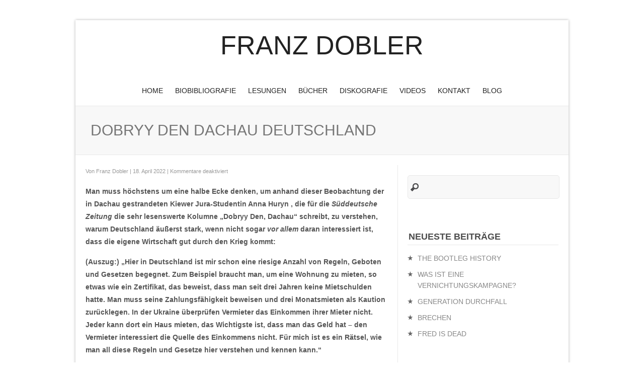

--- FILE ---
content_type: text/html; charset=UTF-8
request_url: https://www.franzdobler.de/2022/04/18/dobryy-den-dachau-deutschland/
body_size: 49254
content:
<!DOCTYPE html PUBLIC "-//W3C//DTD XHTML 1.0 Transitional//EN" "http://www.w3.org/TR/xhtml1/DTD/xhtml1-transitional.dtd">
<html xmlns="http://www.w3.org/1999/xhtml" lang="de">
<head profile="http://gmpg.org/xfn/11">
<meta http-equiv="Content-Type" content="text/html; charset=UTF-8" />

<!-- Diese Seite wurde optimiert mit wpSEO (https://www.wpseo.org). -->
<title>DOBRYY DEN DACHAU DEUTSCHLAND » Franz Dobler</title>
<meta name="description" content="Man muss höchstens um eine halbe Ecke denken, um anhand dieser Beobachtung der in Dachau gestrandeten Kiewer Jura-Studentin Anna Huryn , die für die Süddeutsche Zeitung die sehr lesenswerte Kolumne &quot;Dobryy Den, Dachau&quot; schreibt, zu verstehen, warum Deutschland äußerst stark, ..." />
<link rel="canonical" href="https://www.franzdobler.de/2022/04/18/dobryy-den-dachau-deutschland/" />

<meta name="viewport" content="width=device-width, maximum-scale=1.0, minimum-scale=1.0, initial-scale=1" />	<meta name="generator" content="WordPress" />
<link rel="stylesheet" href="https://www.franzdobler.de/wp-content/themes/clearfocus/style.css" type="text/css" media="screen" />
<link rel="stylesheet" type="text/css" media="screen" href="https://www.franzdobler.de/wp-content/themes/clearfocus/styles/mediaqueries.css" />
<link rel="stylesheet" href="https://www.franzdobler.de/wp-content/themes/clearfocus/styles/print.css" type="text/css" media="print" />
<style type="text/css">
#sidelist img, .home img, .page-template-tpl_blog-page-php img { filter: url("data:image/svg+xml;utf8,<svg xmlns=\'http://www.w3.org/2000/svg\'><filter id=\'grayscale\'><feColorMatrix type=\'matrix\' values=\'0.3333 0.3333 0.3333 0 0 0.3333 0.3333 0.3333 0 0 0.3333 0.3333 0.3333 0 0 0 0 0 1 0\'/></filter></svg>#grayscale"); /* Firefox 10+, IE10 */ filter: gray; /* IE6-9 */ -webkit-filter: grayscale(1); /* Chrome 19+ & Safari 6+ */  filter: grayscale(100%); -webkit-transition: all .3s ease; -moz-transition: filter .3s ease; -ms-transition: all .3s ease; -o-transition: all .3s ease; transition: all .3s ease; backface-visibility:hidden; /* Fix for transition flickering */ -webkit-backface-visibility:hidden; /* Chrome and Safari */ -moz-backface-visibility:hidden; /* Firefox */ }
#sidelist img:hover, .home img:hover, .page-template-tpl_blog-page-php img:hover { filter: none; -webkit-filter: grayscale(0); filter: grayscale(0%); }
 
body { color:#;}
#homecontent-bottom, #twocol_alternative_footer, #fourcol_alternative_footer, .entry { text-align: left; }
#featured { text-align: left; }
#headerbar { background:#; color:#; }
#headerbar a { color:#; }
#header, #home-feature { background-color: #fff; }
a:link, a:active, a:visited, input[type=submit] { color: #ED702B; }
button, .button {color: #fff!important; background: #ED702B;  }
.prinz-menu-primary a, .prinz-menu-primary a:visited, .prinz-menu-primary-mobile a, .prinz-menu-primary-mobile a:visited { color: #222; }
.prinz-menu-primary a:hover { color: #!important; }
#menu-icon, #menu-icon.active { background-color: #; color: #; }
.blogtitle, .blogtitle a { font-family: 'Open Sans', Arial, Helvetica, sans-serif; color: #222; }
.description { color: #ED702B; }
.nivo-caption { text-transform:uppercase; font-family: 'Open Sans', Arial, Helvetica, sans-serif; }
h1, h1 a:link, h1 a:visited, h1 a:active, h2, h2 a:link, h2 a:visited, h2 a:active, h3, h3 a:link, h3 a:visited, h3 a:active, h4, h4 a:link, h4 a:visited, h4 a:active h5, h5 a:link, h5 a:visited, h5 a:active, h6, h6 a:link, h6 a:visited, h6 a:active { font-family: 'Open Sans', Arial, Helvetica, sans-serif; color: #222; }
#featured h2, #featured h2 a, #featured h3, #featured h3 a {text-align:left;}
#actionbar { font-family: 'Open Sans', Arial, Helvetica, sans-serif; color: #!important; }
#footer, #twocol_alternative_footer, #fourcol_alternative_footer { background: #; color:#; }
#footer a, #twocol_alternative_footer a, #fourcol_alternative_footer a { color:#; }
#twocol_alternative_footer h4, #fourcol_alternative_footer h4 { color:#777; }
                                                                                                                                                                 </style>
 
<!-- leave this for stats -->

	<style>img:is([sizes="auto" i], [sizes^="auto," i]) { contain-intrinsic-size: 3000px 1500px }</style>
	<link rel="alternate" type="application/rss+xml" title="Franz Dobler &raquo; Feed" href="https://www.franzdobler.de/feed/" />
<script type="text/javascript">
/* <![CDATA[ */
window._wpemojiSettings = {"baseUrl":"https:\/\/s.w.org\/images\/core\/emoji\/15.0.3\/72x72\/","ext":".png","svgUrl":"https:\/\/s.w.org\/images\/core\/emoji\/15.0.3\/svg\/","svgExt":".svg","source":{"concatemoji":"https:\/\/www.franzdobler.de\/wp-includes\/js\/wp-emoji-release.min.js?ver=6.7.4"}};
/*! This file is auto-generated */
!function(i,n){var o,s,e;function c(e){try{var t={supportTests:e,timestamp:(new Date).valueOf()};sessionStorage.setItem(o,JSON.stringify(t))}catch(e){}}function p(e,t,n){e.clearRect(0,0,e.canvas.width,e.canvas.height),e.fillText(t,0,0);var t=new Uint32Array(e.getImageData(0,0,e.canvas.width,e.canvas.height).data),r=(e.clearRect(0,0,e.canvas.width,e.canvas.height),e.fillText(n,0,0),new Uint32Array(e.getImageData(0,0,e.canvas.width,e.canvas.height).data));return t.every(function(e,t){return e===r[t]})}function u(e,t,n){switch(t){case"flag":return n(e,"\ud83c\udff3\ufe0f\u200d\u26a7\ufe0f","\ud83c\udff3\ufe0f\u200b\u26a7\ufe0f")?!1:!n(e,"\ud83c\uddfa\ud83c\uddf3","\ud83c\uddfa\u200b\ud83c\uddf3")&&!n(e,"\ud83c\udff4\udb40\udc67\udb40\udc62\udb40\udc65\udb40\udc6e\udb40\udc67\udb40\udc7f","\ud83c\udff4\u200b\udb40\udc67\u200b\udb40\udc62\u200b\udb40\udc65\u200b\udb40\udc6e\u200b\udb40\udc67\u200b\udb40\udc7f");case"emoji":return!n(e,"\ud83d\udc26\u200d\u2b1b","\ud83d\udc26\u200b\u2b1b")}return!1}function f(e,t,n){var r="undefined"!=typeof WorkerGlobalScope&&self instanceof WorkerGlobalScope?new OffscreenCanvas(300,150):i.createElement("canvas"),a=r.getContext("2d",{willReadFrequently:!0}),o=(a.textBaseline="top",a.font="600 32px Arial",{});return e.forEach(function(e){o[e]=t(a,e,n)}),o}function t(e){var t=i.createElement("script");t.src=e,t.defer=!0,i.head.appendChild(t)}"undefined"!=typeof Promise&&(o="wpEmojiSettingsSupports",s=["flag","emoji"],n.supports={everything:!0,everythingExceptFlag:!0},e=new Promise(function(e){i.addEventListener("DOMContentLoaded",e,{once:!0})}),new Promise(function(t){var n=function(){try{var e=JSON.parse(sessionStorage.getItem(o));if("object"==typeof e&&"number"==typeof e.timestamp&&(new Date).valueOf()<e.timestamp+604800&&"object"==typeof e.supportTests)return e.supportTests}catch(e){}return null}();if(!n){if("undefined"!=typeof Worker&&"undefined"!=typeof OffscreenCanvas&&"undefined"!=typeof URL&&URL.createObjectURL&&"undefined"!=typeof Blob)try{var e="postMessage("+f.toString()+"("+[JSON.stringify(s),u.toString(),p.toString()].join(",")+"));",r=new Blob([e],{type:"text/javascript"}),a=new Worker(URL.createObjectURL(r),{name:"wpTestEmojiSupports"});return void(a.onmessage=function(e){c(n=e.data),a.terminate(),t(n)})}catch(e){}c(n=f(s,u,p))}t(n)}).then(function(e){for(var t in e)n.supports[t]=e[t],n.supports.everything=n.supports.everything&&n.supports[t],"flag"!==t&&(n.supports.everythingExceptFlag=n.supports.everythingExceptFlag&&n.supports[t]);n.supports.everythingExceptFlag=n.supports.everythingExceptFlag&&!n.supports.flag,n.DOMReady=!1,n.readyCallback=function(){n.DOMReady=!0}}).then(function(){return e}).then(function(){var e;n.supports.everything||(n.readyCallback(),(e=n.source||{}).concatemoji?t(e.concatemoji):e.wpemoji&&e.twemoji&&(t(e.twemoji),t(e.wpemoji)))}))}((window,document),window._wpemojiSettings);
/* ]]> */
</script>
<style id='wp-emoji-styles-inline-css' type='text/css'>

	img.wp-smiley, img.emoji {
		display: inline !important;
		border: none !important;
		box-shadow: none !important;
		height: 1em !important;
		width: 1em !important;
		margin: 0 0.07em !important;
		vertical-align: -0.1em !important;
		background: none !important;
		padding: 0 !important;
	}
</style>
<link rel='stylesheet' id='wp-block-library-css' href='https://www.franzdobler.de/wp-includes/css/dist/block-library/style.min.css?ver=6.7.4' type='text/css' media='all' />
<style id='classic-theme-styles-inline-css' type='text/css'>
/*! This file is auto-generated */
.wp-block-button__link{color:#fff;background-color:#32373c;border-radius:9999px;box-shadow:none;text-decoration:none;padding:calc(.667em + 2px) calc(1.333em + 2px);font-size:1.125em}.wp-block-file__button{background:#32373c;color:#fff;text-decoration:none}
</style>
<style id='global-styles-inline-css' type='text/css'>
:root{--wp--preset--aspect-ratio--square: 1;--wp--preset--aspect-ratio--4-3: 4/3;--wp--preset--aspect-ratio--3-4: 3/4;--wp--preset--aspect-ratio--3-2: 3/2;--wp--preset--aspect-ratio--2-3: 2/3;--wp--preset--aspect-ratio--16-9: 16/9;--wp--preset--aspect-ratio--9-16: 9/16;--wp--preset--color--black: #000000;--wp--preset--color--cyan-bluish-gray: #abb8c3;--wp--preset--color--white: #ffffff;--wp--preset--color--pale-pink: #f78da7;--wp--preset--color--vivid-red: #cf2e2e;--wp--preset--color--luminous-vivid-orange: #ff6900;--wp--preset--color--luminous-vivid-amber: #fcb900;--wp--preset--color--light-green-cyan: #7bdcb5;--wp--preset--color--vivid-green-cyan: #00d084;--wp--preset--color--pale-cyan-blue: #8ed1fc;--wp--preset--color--vivid-cyan-blue: #0693e3;--wp--preset--color--vivid-purple: #9b51e0;--wp--preset--gradient--vivid-cyan-blue-to-vivid-purple: linear-gradient(135deg,rgba(6,147,227,1) 0%,rgb(155,81,224) 100%);--wp--preset--gradient--light-green-cyan-to-vivid-green-cyan: linear-gradient(135deg,rgb(122,220,180) 0%,rgb(0,208,130) 100%);--wp--preset--gradient--luminous-vivid-amber-to-luminous-vivid-orange: linear-gradient(135deg,rgba(252,185,0,1) 0%,rgba(255,105,0,1) 100%);--wp--preset--gradient--luminous-vivid-orange-to-vivid-red: linear-gradient(135deg,rgba(255,105,0,1) 0%,rgb(207,46,46) 100%);--wp--preset--gradient--very-light-gray-to-cyan-bluish-gray: linear-gradient(135deg,rgb(238,238,238) 0%,rgb(169,184,195) 100%);--wp--preset--gradient--cool-to-warm-spectrum: linear-gradient(135deg,rgb(74,234,220) 0%,rgb(151,120,209) 20%,rgb(207,42,186) 40%,rgb(238,44,130) 60%,rgb(251,105,98) 80%,rgb(254,248,76) 100%);--wp--preset--gradient--blush-light-purple: linear-gradient(135deg,rgb(255,206,236) 0%,rgb(152,150,240) 100%);--wp--preset--gradient--blush-bordeaux: linear-gradient(135deg,rgb(254,205,165) 0%,rgb(254,45,45) 50%,rgb(107,0,62) 100%);--wp--preset--gradient--luminous-dusk: linear-gradient(135deg,rgb(255,203,112) 0%,rgb(199,81,192) 50%,rgb(65,88,208) 100%);--wp--preset--gradient--pale-ocean: linear-gradient(135deg,rgb(255,245,203) 0%,rgb(182,227,212) 50%,rgb(51,167,181) 100%);--wp--preset--gradient--electric-grass: linear-gradient(135deg,rgb(202,248,128) 0%,rgb(113,206,126) 100%);--wp--preset--gradient--midnight: linear-gradient(135deg,rgb(2,3,129) 0%,rgb(40,116,252) 100%);--wp--preset--font-size--small: 13px;--wp--preset--font-size--medium: 20px;--wp--preset--font-size--large: 36px;--wp--preset--font-size--x-large: 42px;--wp--preset--spacing--20: 0.44rem;--wp--preset--spacing--30: 0.67rem;--wp--preset--spacing--40: 1rem;--wp--preset--spacing--50: 1.5rem;--wp--preset--spacing--60: 2.25rem;--wp--preset--spacing--70: 3.38rem;--wp--preset--spacing--80: 5.06rem;--wp--preset--shadow--natural: 6px 6px 9px rgba(0, 0, 0, 0.2);--wp--preset--shadow--deep: 12px 12px 50px rgba(0, 0, 0, 0.4);--wp--preset--shadow--sharp: 6px 6px 0px rgba(0, 0, 0, 0.2);--wp--preset--shadow--outlined: 6px 6px 0px -3px rgba(255, 255, 255, 1), 6px 6px rgba(0, 0, 0, 1);--wp--preset--shadow--crisp: 6px 6px 0px rgba(0, 0, 0, 1);}:where(.is-layout-flex){gap: 0.5em;}:where(.is-layout-grid){gap: 0.5em;}body .is-layout-flex{display: flex;}.is-layout-flex{flex-wrap: wrap;align-items: center;}.is-layout-flex > :is(*, div){margin: 0;}body .is-layout-grid{display: grid;}.is-layout-grid > :is(*, div){margin: 0;}:where(.wp-block-columns.is-layout-flex){gap: 2em;}:where(.wp-block-columns.is-layout-grid){gap: 2em;}:where(.wp-block-post-template.is-layout-flex){gap: 1.25em;}:where(.wp-block-post-template.is-layout-grid){gap: 1.25em;}.has-black-color{color: var(--wp--preset--color--black) !important;}.has-cyan-bluish-gray-color{color: var(--wp--preset--color--cyan-bluish-gray) !important;}.has-white-color{color: var(--wp--preset--color--white) !important;}.has-pale-pink-color{color: var(--wp--preset--color--pale-pink) !important;}.has-vivid-red-color{color: var(--wp--preset--color--vivid-red) !important;}.has-luminous-vivid-orange-color{color: var(--wp--preset--color--luminous-vivid-orange) !important;}.has-luminous-vivid-amber-color{color: var(--wp--preset--color--luminous-vivid-amber) !important;}.has-light-green-cyan-color{color: var(--wp--preset--color--light-green-cyan) !important;}.has-vivid-green-cyan-color{color: var(--wp--preset--color--vivid-green-cyan) !important;}.has-pale-cyan-blue-color{color: var(--wp--preset--color--pale-cyan-blue) !important;}.has-vivid-cyan-blue-color{color: var(--wp--preset--color--vivid-cyan-blue) !important;}.has-vivid-purple-color{color: var(--wp--preset--color--vivid-purple) !important;}.has-black-background-color{background-color: var(--wp--preset--color--black) !important;}.has-cyan-bluish-gray-background-color{background-color: var(--wp--preset--color--cyan-bluish-gray) !important;}.has-white-background-color{background-color: var(--wp--preset--color--white) !important;}.has-pale-pink-background-color{background-color: var(--wp--preset--color--pale-pink) !important;}.has-vivid-red-background-color{background-color: var(--wp--preset--color--vivid-red) !important;}.has-luminous-vivid-orange-background-color{background-color: var(--wp--preset--color--luminous-vivid-orange) !important;}.has-luminous-vivid-amber-background-color{background-color: var(--wp--preset--color--luminous-vivid-amber) !important;}.has-light-green-cyan-background-color{background-color: var(--wp--preset--color--light-green-cyan) !important;}.has-vivid-green-cyan-background-color{background-color: var(--wp--preset--color--vivid-green-cyan) !important;}.has-pale-cyan-blue-background-color{background-color: var(--wp--preset--color--pale-cyan-blue) !important;}.has-vivid-cyan-blue-background-color{background-color: var(--wp--preset--color--vivid-cyan-blue) !important;}.has-vivid-purple-background-color{background-color: var(--wp--preset--color--vivid-purple) !important;}.has-black-border-color{border-color: var(--wp--preset--color--black) !important;}.has-cyan-bluish-gray-border-color{border-color: var(--wp--preset--color--cyan-bluish-gray) !important;}.has-white-border-color{border-color: var(--wp--preset--color--white) !important;}.has-pale-pink-border-color{border-color: var(--wp--preset--color--pale-pink) !important;}.has-vivid-red-border-color{border-color: var(--wp--preset--color--vivid-red) !important;}.has-luminous-vivid-orange-border-color{border-color: var(--wp--preset--color--luminous-vivid-orange) !important;}.has-luminous-vivid-amber-border-color{border-color: var(--wp--preset--color--luminous-vivid-amber) !important;}.has-light-green-cyan-border-color{border-color: var(--wp--preset--color--light-green-cyan) !important;}.has-vivid-green-cyan-border-color{border-color: var(--wp--preset--color--vivid-green-cyan) !important;}.has-pale-cyan-blue-border-color{border-color: var(--wp--preset--color--pale-cyan-blue) !important;}.has-vivid-cyan-blue-border-color{border-color: var(--wp--preset--color--vivid-cyan-blue) !important;}.has-vivid-purple-border-color{border-color: var(--wp--preset--color--vivid-purple) !important;}.has-vivid-cyan-blue-to-vivid-purple-gradient-background{background: var(--wp--preset--gradient--vivid-cyan-blue-to-vivid-purple) !important;}.has-light-green-cyan-to-vivid-green-cyan-gradient-background{background: var(--wp--preset--gradient--light-green-cyan-to-vivid-green-cyan) !important;}.has-luminous-vivid-amber-to-luminous-vivid-orange-gradient-background{background: var(--wp--preset--gradient--luminous-vivid-amber-to-luminous-vivid-orange) !important;}.has-luminous-vivid-orange-to-vivid-red-gradient-background{background: var(--wp--preset--gradient--luminous-vivid-orange-to-vivid-red) !important;}.has-very-light-gray-to-cyan-bluish-gray-gradient-background{background: var(--wp--preset--gradient--very-light-gray-to-cyan-bluish-gray) !important;}.has-cool-to-warm-spectrum-gradient-background{background: var(--wp--preset--gradient--cool-to-warm-spectrum) !important;}.has-blush-light-purple-gradient-background{background: var(--wp--preset--gradient--blush-light-purple) !important;}.has-blush-bordeaux-gradient-background{background: var(--wp--preset--gradient--blush-bordeaux) !important;}.has-luminous-dusk-gradient-background{background: var(--wp--preset--gradient--luminous-dusk) !important;}.has-pale-ocean-gradient-background{background: var(--wp--preset--gradient--pale-ocean) !important;}.has-electric-grass-gradient-background{background: var(--wp--preset--gradient--electric-grass) !important;}.has-midnight-gradient-background{background: var(--wp--preset--gradient--midnight) !important;}.has-small-font-size{font-size: var(--wp--preset--font-size--small) !important;}.has-medium-font-size{font-size: var(--wp--preset--font-size--medium) !important;}.has-large-font-size{font-size: var(--wp--preset--font-size--large) !important;}.has-x-large-font-size{font-size: var(--wp--preset--font-size--x-large) !important;}
:where(.wp-block-post-template.is-layout-flex){gap: 1.25em;}:where(.wp-block-post-template.is-layout-grid){gap: 1.25em;}
:where(.wp-block-columns.is-layout-flex){gap: 2em;}:where(.wp-block-columns.is-layout-grid){gap: 2em;}
:root :where(.wp-block-pullquote){font-size: 1.5em;line-height: 1.6;}
</style>
<script type="text/javascript" src="https://www.franzdobler.de/wp-includes/js/jquery/jquery.min.js?ver=3.7.1" id="jquery-core-js"></script>
<script type="text/javascript" src="https://www.franzdobler.de/wp-includes/js/jquery/jquery-migrate.min.js?ver=3.4.1" id="jquery-migrate-js"></script>
<script type="text/javascript" src="https://www.franzdobler.de/wp-content/themes/clearfocus/scripts/filterable.js?ver=6.7.4" id="filterable-js"></script>
<link rel="https://api.w.org/" href="https://www.franzdobler.de/wp-json/" /><link rel="alternate" title="JSON" type="application/json" href="https://www.franzdobler.de/wp-json/wp/v2/posts/8259" /><link rel="EditURI" type="application/rsd+xml" title="RSD" href="https://www.franzdobler.de/xmlrpc.php?rsd" />
<meta name="generator" content="WordPress 6.7.4" />
<link rel='shortlink' href='https://www.franzdobler.de/?p=8259' />
<link rel="alternate" title="oEmbed (JSON)" type="application/json+oembed" href="https://www.franzdobler.de/wp-json/oembed/1.0/embed?url=https%3A%2F%2Fwww.franzdobler.de%2F2022%2F04%2F18%2Fdobryy-den-dachau-deutschland%2F" />
<link rel="alternate" title="oEmbed (XML)" type="text/xml+oembed" href="https://www.franzdobler.de/wp-json/oembed/1.0/embed?url=https%3A%2F%2Fwww.franzdobler.de%2F2022%2F04%2F18%2Fdobryy-den-dachau-deutschland%2F&#038;format=xml" />

<script type="text/javascript">

jQuery(document).ready(function($){ 
    jQuery("ul.sf-menu").supersubs({ 
        minWidth:    10,                                // minimum width of sub-menus in em units 
        maxWidth:    20,                                // maximum width of sub-menus in em units 
        extraWidth:  1                                  // extra width can ensure lines don't sometimes turn over 
                                                        // due to slight rounding differences and font-family 
    }).superfish({ 
        delay:       300,                               // delay on mouseout 
        animation:   {opacity:'show',height:'show'},	// fade-in and slide-down animation 
        speed:       'fast',                            // faster animation speed 
        autoArrows:  true,                             // disable generation of arrow mark-up 
        dropShadows: false                              // disable drop shadows 
    }); 
});





jQuery(document).ready(function(){

	/* prepend menu icon */
	jQuery('.prinz-menu-primary-mobile').prepend('<div class="menu icon" id="menu-icon">Navigation</div>');
	
	/* toggle nav */
	jQuery("#menu-icon").on("click", function(){
		jQuery(".mobile-menu").slideToggle();
		jQuery(this).toggleClass("active");
	});

});





			
// Function for the Portfolio image hovers
jQuery(document).ready(function() {
jQuery(".roll").css("opacity","0");

jQuery(".roll").hover(function () {

jQuery(this).stop().animate({
opacity: .3
}, "slow");
},

function () {
jQuery(this).stop().animate({
opacity: 0
}, "slow");
});
});

//Function to fade in/out the "Go to Top" Link for scrolling
jQuery.fn.topLink = function(settings) {
  settings = jQuery.extend({
    min: 1,
    fadeSpeed: 200
  }, settings);
  return this.each(function() {
    //listen for scroll
    var el = jQuery(this);
    el.hide(); //in case the user forgot
    jQuery(window).scroll(function() {
      if(jQuery(window).scrollTop() >= settings.min)
      {
        el.fadeIn(settings.fadeSpeed);
      }
      else
      {
        el.fadeOut(settings.fadeSpeed);
      }
    });
  });
};

//usage w/ smoothscroll
jQuery(document).ready(function() {
  //set the link
  jQuery('#top-link').topLink({
    min: 400,
    fadeSpeed: 500
  });
  //smoothscroll
  jQuery('#top-link').click(function(e) {
    e.preventDefault();
    jQuery('body,html').animate({scrollTop:0},800);
  });
});


</script>
<!--[if lt IE 9]>
	<script src="http://css3-mediaqueries-js.googlecode.com/svn/trunk/css3-mediaqueries.js"></script>
    <script src="http://ie7-js.googlecode.com/svn/version/2.1(beta4)/IE9.js"></script>
<![endif]-->
<link rel="alternate" type="application/rss+xml" title="Franz Dobler RSS Feed" href="https://www.franzdobler.de/feed/" />
<link rel="pingback" href="" />
<!-- Custom header scripts from the themes options go here -->
                                                                                                                                                                <!-- end custom header scripts -->

</head>
<body class="post-template-default single single-post postid-8259 single-format-standard none colorized">
<div id="boxed" class="filled">
<!-- the div that wraps everything in the boxed layout -->
<div class="clear"></div>
<div id="header">
  <div class="wrap"> 
    <!-- LOGO BLOCK STARTS HERE -->
    <div id="logo">
            <div class="blogtitle" ><a href="https://www.franzdobler.de/">
        Franz Dobler        </a></div>
      <!-- end .blogtitle -->
      
      <div class="description">
              </div>
      <!-- end .description -->
          </div>
    <div class="clear"></div>
    <!-- LOGO BLOCK ENDS HERE --> 
   
  </div>
  <!-- end #header.wrap --> 
</div>
     <!-- MAIN NAVIGATION BLOCK STARTS HERE -->
    <div class="prinz-menu-primary"><ul id="menu-top" class="sf-menu"><li id="menu-item-1459" class="menu-item menu-item-type-custom menu-item-object-custom menu-item-home menu-item-1459"><a href="https://www.franzdobler.de">Home</a></li>
<li id="menu-item-5686" class="menu-item menu-item-type-post_type menu-item-object-page menu-item-5686"><a href="https://www.franzdobler.de/about/">BioBibliografie</a></li>
<li id="menu-item-1462" class="menu-item menu-item-type-post_type menu-item-object-page menu-item-1462"><a href="https://www.franzdobler.de/lesungen/">Lesungen</a></li>
<li id="menu-item-1464" class="menu-item menu-item-type-post_type menu-item-object-page menu-item-1464"><a href="https://www.franzdobler.de/bucher/">Bücher</a></li>
<li id="menu-item-1463" class="menu-item menu-item-type-post_type menu-item-object-page menu-item-1463"><a href="https://www.franzdobler.de/diskografie/">Diskografie</a></li>
<li id="menu-item-1568" class="menu-item menu-item-type-post_type menu-item-object-page menu-item-1568"><a href="https://www.franzdobler.de/videos/">Videos</a></li>
<li id="menu-item-1461" class="menu-item menu-item-type-post_type menu-item-object-page menu-item-1461"><a href="https://www.franzdobler.de/kontakt/">Kontakt</a></li>
<li id="menu-item-1465" class="menu-item menu-item-type-custom menu-item-object-custom menu-item-1465"><a href="https://www.franzdobler.de/tag/blog/">Blog</a></li>
</ul></div>    <div class="prinz-menu-primary-mobile"><ul id="menu-top-1" class="mobile-menu"><li class="menu-item menu-item-type-custom menu-item-object-custom menu-item-home menu-item-1459"><a href="https://www.franzdobler.de">Home</a></li>
<li class="menu-item menu-item-type-post_type menu-item-object-page menu-item-5686"><a href="https://www.franzdobler.de/about/">BioBibliografie</a></li>
<li class="menu-item menu-item-type-post_type menu-item-object-page menu-item-1462"><a href="https://www.franzdobler.de/lesungen/">Lesungen</a></li>
<li class="menu-item menu-item-type-post_type menu-item-object-page menu-item-1464"><a href="https://www.franzdobler.de/bucher/">Bücher</a></li>
<li class="menu-item menu-item-type-post_type menu-item-object-page menu-item-1463"><a href="https://www.franzdobler.de/diskografie/">Diskografie</a></li>
<li class="menu-item menu-item-type-post_type menu-item-object-page menu-item-1568"><a href="https://www.franzdobler.de/videos/">Videos</a></li>
<li class="menu-item menu-item-type-post_type menu-item-object-page menu-item-1461"><a href="https://www.franzdobler.de/kontakt/">Kontakt</a></li>
<li class="menu-item menu-item-type-custom menu-item-object-custom menu-item-1465"><a href="https://www.franzdobler.de/tag/blog/">Blog</a></li>
</ul></div>    <!-- MAIN NAVIGATION BLOCK ENDS HERE --> 
    <!-- end #header -->
<div id="pagetitles" >
  <div class="wrap">
                      <h1 class="pagetitle">
        DOBRYY DEN DACHAU DEUTSCHLAND      </h1>
            </div>
  <!-- end .wrap --> 
</div>
<!-- end #pagetitles --><div id="page" class="wrap">

<div id="content" class="left">
    <div id="post-8259" class="post-8259 post type-post status-publish format-standard hentry category-allgemein tag-blog">
        <small class="commentmetadata">
    Von    <a href="https://www.franzdobler.de/author/franz-dobler/" title="Beiträge von Franz Dobler" rel="author">Franz Dobler</a>    |
    18. April 2022    |
    <span>Kommentare deaktiviert<span class="screen-reader-text"> für DOBRYY DEN DACHAU DEUTSCHLAND</span></span>    </small>
    <div class="entry">
      <p><strong>Man muss höchstens um eine halbe Ecke denken, um anhand dieser Beobachtung der in Dachau gestrandeten Kiewer Jura-Studentin Anna Huryn , die für die <em>Süddeutsche Zeitung</em> die sehr lesenswerte Kolumne &#8222;Dobryy Den, Dachau&#8220; schreibt, zu verstehen, warum Deutschland äußerst stark, wenn nicht sogar <em>vor allem</em> daran interessiert ist, dass die eigene Wirtschaft gut durch den Krieg kommt:</strong></p>
<p><strong>(Auszug:) &#8222;Hier in Deutschland ist mir schon eine riesige Anzahl von Regeln, Geboten und Gesetzen begegnet. Zum Beispiel braucht man, um eine Wohnung zu mieten, so etwas wie ein Zertifikat, das beweist, dass man seit drei Jahren keine Mietschulden hatte. Man muss seine Zahlungsfähigkeit beweisen und drei Monatsmieten als Kaution zurücklegen. In der Ukraine überprüfen Vermieter das Einkommen ihrer Mieter nicht. Jeder kann dort ein Haus mieten, das Wichtigste ist, dass man das Geld hat &#8211; den Vermieter interessiert die Quelle des Einkommens nicht. Für mich ist es ein Rätsel, wie man all diese Regeln und Gesetze hier verstehen und kennen kann.&#8220;</strong></p>
<p><strong>https://www.sueddeutsche.de/muenchen/dachau/dachau-gefluechtete-ukraine-kolumne-studium-1.5566072?fbclid=IwAR3MtdW6N87Slp0C0BdM7tgSX9hhcWobzA-fzozdJ5ojIjTLFdUyQU5rvUA</strong></p>          </div>
    <div id="tags"><strong>Tags:</strong> <a href="https://www.franzdobler.de/tag/blog/" rel="tag">Blog</a></div>  </div>
    </div>
<div id="sidebar" class="right">
  <div id="sidelist">
        <div class="sidebar_widget "><form method="get" id="searchform" action="https://www.franzdobler.de/">
<div><input type="text" value="" name="s" id="s" class="searchfield" />
</div>
</form>
</div>
		<div class="sidebar_widget ">
		<h3>Neueste Beiträge</h3>
		<ul>
											<li>
					<a href="https://www.franzdobler.de/2025/12/09/the-bootleg-history/">THE BOOTLEG HISTORY</a>
									</li>
											<li>
					<a href="https://www.franzdobler.de/2025/12/09/was-ist-eine-vernichtungskampagne/">WAS IST EINE VERNICHTUNGSKAMPAGNE?</a>
									</li>
											<li>
					<a href="https://www.franzdobler.de/2025/12/04/generation-durchfall/">GENERATION DURCHFALL</a>
									</li>
											<li>
					<a href="https://www.franzdobler.de/2025/12/03/brechen/">BRECHEN</a>
									</li>
											<li>
					<a href="https://www.franzdobler.de/2025/12/01/fred-is-dead/">FRED IS DEAD</a>
									</li>
					</ul>

		</div><div class="sidebar_widget "><h3>Kategorien</h3>
			<ul>
					<li class="cat-item cat-item-1"><a href="https://www.franzdobler.de/category/allgemein/">Allgemein</a>
</li>
	<li class="cat-item cat-item-7"><a href="https://www.franzdobler.de/category/bildung/">Bildung</a>
</li>
	<li class="cat-item cat-item-10"><a href="https://www.franzdobler.de/category/erotik/">Erotik</a>
</li>
	<li class="cat-item cat-item-6"><a href="https://www.franzdobler.de/category/lifestyle/">Lifestyle</a>
</li>
	<li class="cat-item cat-item-5"><a href="https://www.franzdobler.de/category/literatur/">Literatur</a>
</li>
	<li class="cat-item cat-item-4"><a href="https://www.franzdobler.de/category/musik/">Musik</a>
</li>
	<li class="cat-item cat-item-8"><a href="https://www.franzdobler.de/category/produktion/">Produktion</a>
</li>
	<li class="cat-item cat-item-9"><a href="https://www.franzdobler.de/category/unterhaltung/">Unterhaltung</a>
</li>
			</ul>

			</div><div class="sidebar_widget "><h3>Blog-Archiv</h3>		<label class="screen-reader-text" for="archives-dropdown-3">Blog-Archiv</label>
		<select id="archives-dropdown-3" name="archive-dropdown">
			
			<option value="">Monat auswählen</option>
				<option value='https://www.franzdobler.de/2025/12/'> Dezember 2025 &nbsp;(5)</option>
	<option value='https://www.franzdobler.de/2025/11/'> November 2025 &nbsp;(7)</option>
	<option value='https://www.franzdobler.de/2025/10/'> Oktober 2025 &nbsp;(11)</option>
	<option value='https://www.franzdobler.de/2025/09/'> September 2025 &nbsp;(6)</option>
	<option value='https://www.franzdobler.de/2025/08/'> August 2025 &nbsp;(10)</option>
	<option value='https://www.franzdobler.de/2025/07/'> Juli 2025 &nbsp;(11)</option>
	<option value='https://www.franzdobler.de/2025/06/'> Juni 2025 &nbsp;(8)</option>
	<option value='https://www.franzdobler.de/2025/05/'> Mai 2025 &nbsp;(9)</option>
	<option value='https://www.franzdobler.de/2025/04/'> April 2025 &nbsp;(11)</option>
	<option value='https://www.franzdobler.de/2025/03/'> März 2025 &nbsp;(9)</option>
	<option value='https://www.franzdobler.de/2025/02/'> Februar 2025 &nbsp;(5)</option>
	<option value='https://www.franzdobler.de/2025/01/'> Januar 2025 &nbsp;(7)</option>
	<option value='https://www.franzdobler.de/2024/12/'> Dezember 2024 &nbsp;(5)</option>
	<option value='https://www.franzdobler.de/2024/11/'> November 2024 &nbsp;(6)</option>
	<option value='https://www.franzdobler.de/2024/10/'> Oktober 2024 &nbsp;(10)</option>
	<option value='https://www.franzdobler.de/2024/09/'> September 2024 &nbsp;(13)</option>
	<option value='https://www.franzdobler.de/2024/08/'> August 2024 &nbsp;(6)</option>
	<option value='https://www.franzdobler.de/2024/07/'> Juli 2024 &nbsp;(5)</option>
	<option value='https://www.franzdobler.de/2024/06/'> Juni 2024 &nbsp;(14)</option>
	<option value='https://www.franzdobler.de/2024/05/'> Mai 2024 &nbsp;(10)</option>
	<option value='https://www.franzdobler.de/2024/04/'> April 2024 &nbsp;(13)</option>
	<option value='https://www.franzdobler.de/2024/03/'> März 2024 &nbsp;(12)</option>
	<option value='https://www.franzdobler.de/2024/02/'> Februar 2024 &nbsp;(17)</option>
	<option value='https://www.franzdobler.de/2024/01/'> Januar 2024 &nbsp;(11)</option>
	<option value='https://www.franzdobler.de/2023/12/'> Dezember 2023 &nbsp;(9)</option>
	<option value='https://www.franzdobler.de/2023/11/'> November 2023 &nbsp;(5)</option>
	<option value='https://www.franzdobler.de/2023/10/'> Oktober 2023 &nbsp;(8)</option>
	<option value='https://www.franzdobler.de/2023/09/'> September 2023 &nbsp;(11)</option>
	<option value='https://www.franzdobler.de/2023/08/'> August 2023 &nbsp;(10)</option>
	<option value='https://www.franzdobler.de/2023/07/'> Juli 2023 &nbsp;(17)</option>
	<option value='https://www.franzdobler.de/2023/06/'> Juni 2023 &nbsp;(8)</option>
	<option value='https://www.franzdobler.de/2023/05/'> Mai 2023 &nbsp;(15)</option>
	<option value='https://www.franzdobler.de/2023/04/'> April 2023 &nbsp;(20)</option>
	<option value='https://www.franzdobler.de/2023/03/'> März 2023 &nbsp;(13)</option>
	<option value='https://www.franzdobler.de/2023/02/'> Februar 2023 &nbsp;(12)</option>
	<option value='https://www.franzdobler.de/2023/01/'> Januar 2023 &nbsp;(15)</option>
	<option value='https://www.franzdobler.de/2022/12/'> Dezember 2022 &nbsp;(19)</option>
	<option value='https://www.franzdobler.de/2022/11/'> November 2022 &nbsp;(13)</option>
	<option value='https://www.franzdobler.de/2022/10/'> Oktober 2022 &nbsp;(18)</option>
	<option value='https://www.franzdobler.de/2022/09/'> September 2022 &nbsp;(22)</option>
	<option value='https://www.franzdobler.de/2022/08/'> August 2022 &nbsp;(20)</option>
	<option value='https://www.franzdobler.de/2022/07/'> Juli 2022 &nbsp;(23)</option>
	<option value='https://www.franzdobler.de/2022/06/'> Juni 2022 &nbsp;(27)</option>
	<option value='https://www.franzdobler.de/2022/05/'> Mai 2022 &nbsp;(26)</option>
	<option value='https://www.franzdobler.de/2022/04/'> April 2022 &nbsp;(23)</option>
	<option value='https://www.franzdobler.de/2022/03/'> März 2022 &nbsp;(22)</option>
	<option value='https://www.franzdobler.de/2022/02/'> Februar 2022 &nbsp;(21)</option>
	<option value='https://www.franzdobler.de/2022/01/'> Januar 2022 &nbsp;(25)</option>
	<option value='https://www.franzdobler.de/2021/12/'> Dezember 2021 &nbsp;(24)</option>
	<option value='https://www.franzdobler.de/2021/11/'> November 2021 &nbsp;(22)</option>
	<option value='https://www.franzdobler.de/2021/10/'> Oktober 2021 &nbsp;(30)</option>
	<option value='https://www.franzdobler.de/2021/09/'> September 2021 &nbsp;(25)</option>
	<option value='https://www.franzdobler.de/2021/08/'> August 2021 &nbsp;(24)</option>
	<option value='https://www.franzdobler.de/2021/07/'> Juli 2021 &nbsp;(20)</option>
	<option value='https://www.franzdobler.de/2021/06/'> Juni 2021 &nbsp;(21)</option>
	<option value='https://www.franzdobler.de/2021/05/'> Mai 2021 &nbsp;(23)</option>
	<option value='https://www.franzdobler.de/2021/04/'> April 2021 &nbsp;(38)</option>
	<option value='https://www.franzdobler.de/2021/03/'> März 2021 &nbsp;(41)</option>
	<option value='https://www.franzdobler.de/2021/02/'> Februar 2021 &nbsp;(31)</option>
	<option value='https://www.franzdobler.de/2021/01/'> Januar 2021 &nbsp;(40)</option>
	<option value='https://www.franzdobler.de/2020/12/'> Dezember 2020 &nbsp;(22)</option>
	<option value='https://www.franzdobler.de/2020/11/'> November 2020 &nbsp;(33)</option>
	<option value='https://www.franzdobler.de/2020/10/'> Oktober 2020 &nbsp;(36)</option>
	<option value='https://www.franzdobler.de/2020/09/'> September 2020 &nbsp;(25)</option>
	<option value='https://www.franzdobler.de/2020/08/'> August 2020 &nbsp;(30)</option>
	<option value='https://www.franzdobler.de/2020/07/'> Juli 2020 &nbsp;(27)</option>
	<option value='https://www.franzdobler.de/2020/06/'> Juni 2020 &nbsp;(31)</option>
	<option value='https://www.franzdobler.de/2020/05/'> Mai 2020 &nbsp;(40)</option>
	<option value='https://www.franzdobler.de/2020/04/'> April 2020 &nbsp;(39)</option>
	<option value='https://www.franzdobler.de/2020/03/'> März 2020 &nbsp;(50)</option>
	<option value='https://www.franzdobler.de/2020/02/'> Februar 2020 &nbsp;(28)</option>
	<option value='https://www.franzdobler.de/2020/01/'> Januar 2020 &nbsp;(30)</option>
	<option value='https://www.franzdobler.de/2019/12/'> Dezember 2019 &nbsp;(20)</option>
	<option value='https://www.franzdobler.de/2019/11/'> November 2019 &nbsp;(13)</option>
	<option value='https://www.franzdobler.de/2019/10/'> Oktober 2019 &nbsp;(28)</option>
	<option value='https://www.franzdobler.de/2019/09/'> September 2019 &nbsp;(20)</option>
	<option value='https://www.franzdobler.de/2019/08/'> August 2019 &nbsp;(12)</option>
	<option value='https://www.franzdobler.de/2019/07/'> Juli 2019 &nbsp;(20)</option>
	<option value='https://www.franzdobler.de/2019/06/'> Juni 2019 &nbsp;(24)</option>
	<option value='https://www.franzdobler.de/2019/05/'> Mai 2019 &nbsp;(23)</option>
	<option value='https://www.franzdobler.de/2019/04/'> April 2019 &nbsp;(18)</option>
	<option value='https://www.franzdobler.de/2019/03/'> März 2019 &nbsp;(20)</option>
	<option value='https://www.franzdobler.de/2019/02/'> Februar 2019 &nbsp;(18)</option>
	<option value='https://www.franzdobler.de/2019/01/'> Januar 2019 &nbsp;(10)</option>
	<option value='https://www.franzdobler.de/2018/12/'> Dezember 2018 &nbsp;(15)</option>
	<option value='https://www.franzdobler.de/2018/11/'> November 2018 &nbsp;(20)</option>
	<option value='https://www.franzdobler.de/2018/10/'> Oktober 2018 &nbsp;(17)</option>
	<option value='https://www.franzdobler.de/2018/09/'> September 2018 &nbsp;(15)</option>
	<option value='https://www.franzdobler.de/2018/08/'> August 2018 &nbsp;(12)</option>
	<option value='https://www.franzdobler.de/2018/07/'> Juli 2018 &nbsp;(23)</option>
	<option value='https://www.franzdobler.de/2018/06/'> Juni 2018 &nbsp;(15)</option>
	<option value='https://www.franzdobler.de/2018/05/'> Mai 2018 &nbsp;(10)</option>
	<option value='https://www.franzdobler.de/2018/04/'> April 2018 &nbsp;(20)</option>
	<option value='https://www.franzdobler.de/2018/03/'> März 2018 &nbsp;(20)</option>
	<option value='https://www.franzdobler.de/2018/02/'> Februar 2018 &nbsp;(22)</option>
	<option value='https://www.franzdobler.de/2018/01/'> Januar 2018 &nbsp;(24)</option>
	<option value='https://www.franzdobler.de/2017/12/'> Dezember 2017 &nbsp;(14)</option>
	<option value='https://www.franzdobler.de/2017/11/'> November 2017 &nbsp;(11)</option>
	<option value='https://www.franzdobler.de/2017/10/'> Oktober 2017 &nbsp;(27)</option>
	<option value='https://www.franzdobler.de/2017/09/'> September 2017 &nbsp;(12)</option>
	<option value='https://www.franzdobler.de/2017/08/'> August 2017 &nbsp;(9)</option>
	<option value='https://www.franzdobler.de/2017/07/'> Juli 2017 &nbsp;(18)</option>
	<option value='https://www.franzdobler.de/2017/06/'> Juni 2017 &nbsp;(20)</option>
	<option value='https://www.franzdobler.de/2017/05/'> Mai 2017 &nbsp;(15)</option>
	<option value='https://www.franzdobler.de/2017/04/'> April 2017 &nbsp;(18)</option>
	<option value='https://www.franzdobler.de/2017/03/'> März 2017 &nbsp;(10)</option>
	<option value='https://www.franzdobler.de/2017/02/'> Februar 2017 &nbsp;(14)</option>
	<option value='https://www.franzdobler.de/2017/01/'> Januar 2017 &nbsp;(19)</option>
	<option value='https://www.franzdobler.de/2016/12/'> Dezember 2016 &nbsp;(24)</option>
	<option value='https://www.franzdobler.de/2016/11/'> November 2016 &nbsp;(23)</option>
	<option value='https://www.franzdobler.de/2016/10/'> Oktober 2016 &nbsp;(19)</option>
	<option value='https://www.franzdobler.de/2016/09/'> September 2016 &nbsp;(11)</option>
	<option value='https://www.franzdobler.de/2016/08/'> August 2016 &nbsp;(14)</option>
	<option value='https://www.franzdobler.de/2016/07/'> Juli 2016 &nbsp;(22)</option>
	<option value='https://www.franzdobler.de/2016/06/'> Juni 2016 &nbsp;(17)</option>
	<option value='https://www.franzdobler.de/2016/05/'> Mai 2016 &nbsp;(15)</option>
	<option value='https://www.franzdobler.de/2016/04/'> April 2016 &nbsp;(26)</option>
	<option value='https://www.franzdobler.de/2016/03/'> März 2016 &nbsp;(27)</option>
	<option value='https://www.franzdobler.de/2016/02/'> Februar 2016 &nbsp;(16)</option>
	<option value='https://www.franzdobler.de/2016/01/'> Januar 2016 &nbsp;(14)</option>
	<option value='https://www.franzdobler.de/2015/12/'> Dezember 2015 &nbsp;(17)</option>
	<option value='https://www.franzdobler.de/2015/11/'> November 2015 &nbsp;(16)</option>
	<option value='https://www.franzdobler.de/2015/10/'> Oktober 2015 &nbsp;(13)</option>
	<option value='https://www.franzdobler.de/2015/09/'> September 2015 &nbsp;(18)</option>
	<option value='https://www.franzdobler.de/2015/08/'> August 2015 &nbsp;(19)</option>
	<option value='https://www.franzdobler.de/2015/07/'> Juli 2015 &nbsp;(17)</option>
	<option value='https://www.franzdobler.de/2015/06/'> Juni 2015 &nbsp;(15)</option>
	<option value='https://www.franzdobler.de/2015/05/'> Mai 2015 &nbsp;(20)</option>
	<option value='https://www.franzdobler.de/2015/04/'> April 2015 &nbsp;(12)</option>
	<option value='https://www.franzdobler.de/2015/03/'> März 2015 &nbsp;(6)</option>
	<option value='https://www.franzdobler.de/2015/02/'> Februar 2015 &nbsp;(9)</option>
	<option value='https://www.franzdobler.de/2015/01/'> Januar 2015 &nbsp;(8)</option>
	<option value='https://www.franzdobler.de/2014/12/'> Dezember 2014 &nbsp;(12)</option>
	<option value='https://www.franzdobler.de/2014/11/'> November 2014 &nbsp;(8)</option>
	<option value='https://www.franzdobler.de/2014/10/'> Oktober 2014 &nbsp;(9)</option>
	<option value='https://www.franzdobler.de/2014/09/'> September 2014 &nbsp;(3)</option>
	<option value='https://www.franzdobler.de/2014/08/'> August 2014 &nbsp;(8)</option>
	<option value='https://www.franzdobler.de/2014/07/'> Juli 2014 &nbsp;(7)</option>
	<option value='https://www.franzdobler.de/2014/06/'> Juni 2014 &nbsp;(4)</option>
	<option value='https://www.franzdobler.de/2014/05/'> Mai 2014 &nbsp;(1)</option>
	<option value='https://www.franzdobler.de/2014/04/'> April 2014 &nbsp;(1)</option>
	<option value='https://www.franzdobler.de/2014/02/'> Februar 2014 &nbsp;(4)</option>
	<option value='https://www.franzdobler.de/2014/01/'> Januar 2014 &nbsp;(4)</option>
	<option value='https://www.franzdobler.de/2013/12/'> Dezember 2013 &nbsp;(5)</option>
	<option value='https://www.franzdobler.de/2013/11/'> November 2013 &nbsp;(6)</option>
	<option value='https://www.franzdobler.de/2013/10/'> Oktober 2013 &nbsp;(8)</option>
	<option value='https://www.franzdobler.de/2013/09/'> September 2013 &nbsp;(4)</option>
	<option value='https://www.franzdobler.de/2013/08/'> August 2013 &nbsp;(6)</option>
	<option value='https://www.franzdobler.de/2013/07/'> Juli 2013 &nbsp;(11)</option>
	<option value='https://www.franzdobler.de/2013/06/'> Juni 2013 &nbsp;(11)</option>
	<option value='https://www.franzdobler.de/2013/05/'> Mai 2013 &nbsp;(16)</option>
	<option value='https://www.franzdobler.de/2013/04/'> April 2013 &nbsp;(18)</option>
	<option value='https://www.franzdobler.de/2013/03/'> März 2013 &nbsp;(12)</option>
	<option value='https://www.franzdobler.de/2013/02/'> Februar 2013 &nbsp;(18)</option>
	<option value='https://www.franzdobler.de/2013/01/'> Januar 2013 &nbsp;(29)</option>
	<option value='https://www.franzdobler.de/2012/12/'> Dezember 2012 &nbsp;(28)</option>
	<option value='https://www.franzdobler.de/2012/11/'> November 2012 &nbsp;(17)</option>
	<option value='https://www.franzdobler.de/2012/10/'> Oktober 2012 &nbsp;(8)</option>
	<option value='https://www.franzdobler.de/2012/09/'> September 2012 &nbsp;(15)</option>
	<option value='https://www.franzdobler.de/2012/08/'> August 2012 &nbsp;(7)</option>
	<option value='https://www.franzdobler.de/2012/07/'> Juli 2012 &nbsp;(6)</option>
	<option value='https://www.franzdobler.de/2012/06/'> Juni 2012 &nbsp;(5)</option>
	<option value='https://www.franzdobler.de/2012/05/'> Mai 2012 &nbsp;(1)</option>
	<option value='https://www.franzdobler.de/2012/04/'> April 2012 &nbsp;(5)</option>
	<option value='https://www.franzdobler.de/2012/03/'> März 2012 &nbsp;(1)</option>
	<option value='https://www.franzdobler.de/2012/02/'> Februar 2012 &nbsp;(5)</option>
	<option value='https://www.franzdobler.de/2012/01/'> Januar 2012 &nbsp;(3)</option>
	<option value='https://www.franzdobler.de/2011/12/'> Dezember 2011 &nbsp;(5)</option>
	<option value='https://www.franzdobler.de/2011/11/'> November 2011 &nbsp;(3)</option>
	<option value='https://www.franzdobler.de/2011/10/'> Oktober 2011 &nbsp;(2)</option>
	<option value='https://www.franzdobler.de/2011/09/'> September 2011 &nbsp;(1)</option>
	<option value='https://www.franzdobler.de/2011/08/'> August 2011 &nbsp;(5)</option>
	<option value='https://www.franzdobler.de/2011/07/'> Juli 2011 &nbsp;(2)</option>
	<option value='https://www.franzdobler.de/2011/06/'> Juni 2011 &nbsp;(3)</option>
	<option value='https://www.franzdobler.de/2011/05/'> Mai 2011 &nbsp;(3)</option>
	<option value='https://www.franzdobler.de/2011/01/'> Januar 2011 &nbsp;(1)</option>
	<option value='https://www.franzdobler.de/2010/12/'> Dezember 2010 &nbsp;(2)</option>
	<option value='https://www.franzdobler.de/2010/11/'> November 2010 &nbsp;(4)</option>
	<option value='https://www.franzdobler.de/2010/10/'> Oktober 2010 &nbsp;(1)</option>
	<option value='https://www.franzdobler.de/2010/08/'> August 2010 &nbsp;(1)</option>
	<option value='https://www.franzdobler.de/2010/07/'> Juli 2010 &nbsp;(1)</option>
	<option value='https://www.franzdobler.de/2010/06/'> Juni 2010 &nbsp;(3)</option>
	<option value='https://www.franzdobler.de/2010/05/'> Mai 2010 &nbsp;(4)</option>
	<option value='https://www.franzdobler.de/2010/04/'> April 2010 &nbsp;(4)</option>
	<option value='https://www.franzdobler.de/2010/03/'> März 2010 &nbsp;(4)</option>
	<option value='https://www.franzdobler.de/2010/02/'> Februar 2010 &nbsp;(2)</option>
	<option value='https://www.franzdobler.de/2010/01/'> Januar 2010 &nbsp;(7)</option>
	<option value='https://www.franzdobler.de/2009/12/'> Dezember 2009 &nbsp;(3)</option>
	<option value='https://www.franzdobler.de/2009/11/'> November 2009 &nbsp;(4)</option>
	<option value='https://www.franzdobler.de/2009/10/'> Oktober 2009 &nbsp;(6)</option>
	<option value='https://www.franzdobler.de/2009/09/'> September 2009 &nbsp;(8)</option>
	<option value='https://www.franzdobler.de/2009/08/'> August 2009 &nbsp;(6)</option>
	<option value='https://www.franzdobler.de/2009/07/'> Juli 2009 &nbsp;(7)</option>
	<option value='https://www.franzdobler.de/2009/06/'> Juni 2009 &nbsp;(3)</option>
	<option value='https://www.franzdobler.de/2008/06/'> Juni 2008 &nbsp;(2)</option>
	<option value='https://www.franzdobler.de/2008/03/'> März 2008 &nbsp;(1)</option>
	<option value='https://www.franzdobler.de/2007/11/'> November 2007 &nbsp;(1)</option>
	<option value='https://www.franzdobler.de/2007/10/'> Oktober 2007 &nbsp;(1)</option>
	<option value='https://www.franzdobler.de/2007/08/'> August 2007 &nbsp;(12)</option>
	<option value='https://www.franzdobler.de/2007/07/'> Juli 2007 &nbsp;(3)</option>

		</select>

			<script type="text/javascript">
/* <![CDATA[ */

(function() {
	var dropdown = document.getElementById( "archives-dropdown-3" );
	function onSelectChange() {
		if ( dropdown.options[ dropdown.selectedIndex ].value !== '' ) {
			document.location.href = this.options[ this.selectedIndex ].value;
		}
	}
	dropdown.onchange = onSelectChange;
})();

/* ]]> */
</script>
</div>      </div>
  <!--END SIDELIST--> 
</div>
<!--END SIDEBAR--> 
<div class="clear"></div>
</div><!-- end #page -->
<!-- REGULAR FOOTER START -->
<div id="footer">
  <div class="wrap"> 
    <!-- WP FOOTER FUNC. START -->
    <script type="text/javascript" src="https://www.franzdobler.de/wp-content/themes/clearfocus/scripts/superfish/superfish.js?ver=6.7.4" id="superfish-js"></script>
<script type="text/javascript" src="https://www.franzdobler.de/wp-content/themes/clearfocus/scripts/superfish/supersubs.js?ver=6.7.4" id="supersubs-js"></script>
<script type="text/javascript" src="https://www.franzdobler.de/wp-content/themes/clearfocus/scripts/superfish/hoverintend.js?ver=6.7.4" id="hoverintend-js"></script>
    <!-- WP FOOTER FUNC. END -->
    <div class="left"> 
    &#169; 2025      Franz Dobler           </div>
    <!-- end .left -->
    <div class="right">
            <div class="footer_widget widget_text">			<div class="textwidget"><p><a href="https://www.franzdobler.de/impressum/">Impressum | Datenschutz</a></p>
</div>
		</div>          </div>
    <!-- end .right --> 
  </div>
  <!-- end #footer.wrap -->
  <div class="clearfix"></div>
  <a href="#top" id="top-link">Go to Top</a>
</div>
<!-- REGULAR FOOTER END --> 
</div><!-- end #boxed - the div that wraps everything in the boxed layout -->
<!-- Custom footer scripts from the themes options go here --> 
                                                                                                                                                                 
<!-- end custom footer scripts -->
</body>
</html>

--- FILE ---
content_type: text/css
request_url: https://www.franzdobler.de/wp-content/themes/clearfocus/style.css
body_size: 32539
content:
/*  
Theme Name: PRiNZ Clear Focus
Theme URI: http://www.der-prinz.com/responsive-wordpress-business-and-portfolio-theme-clear-focus/
Description: A clean premium mobile responsive portfolio theme for Wordpress with a clear focus on your content. 
Version: 0.9
Author: Michael Oeser
Author URI: http://www.der-prinz.com
License: The CSS, XHTML and design is released under GPL
License URI: http://www.opensource.org/licenses/gpl-license.php
*/
/*
STRUCTURE OF THIS CSS DOCUMENT

	- CSS RESET
	- WP WANTS THEM
	- HTML ELEMENTS
	- HYPERLINKS
	- IMAGES AND VIDEO
	- MAIN STRUCTURE + HOMEPAGE STUFF
	- SLIDERS / LEAD ARTICLE
	- HEADLINES AND RELATED STUFF
	- SIDEBAR
	- WIDGETS
	- GENERIC BUTTON STYLES
	- NAVIGATION BAR STYLES
	- CONTENT
		+ BREADCRUMBS
		+ POST FORMATS
		+ PAGE NAVIGATION LINKS
		+ FORM ELEMENTS
		+ COMMENTS
	- SPECIAL STYLES FOR ADDITIONAL PAGE TEMPLATES
		+ PORTFOLIO PAGE
		+ LANDING PAGES
		+ FULLWIDTH PAGE
	- FOOTER
	- FLOAT PROPERTIES

*/
/***************************************
CSS Reset by Eric Meyer v1.0 | 20080212 
****************************************/
html, body, div, span, applet, object, iframe, h1, h2, h3, h4, h5, h6, p, blockquote, pre, a, abbr, acronym, address, big, cite, code, del, dfn, em, font, img, ins, kbd, q, s, samp, small, strike, strong, sub, sup, tt, var, b, u, i, center, dl, dt, dd, ol, ul, li, fieldset, form, label, legend, table, caption, tbody, tfoot, thead, tr, th, td { margin: 0; padding: 0; border: 0; outline: 0; font-size: 100%; vertical-align: baseline; background: transparent; }
body { line-height: 1; }
ul { list-style: none; }
blockquote, q { quotes: none; }
blockquote:before, blockquote:after, q:before, q:after { content: ''; content: none; }
/* remember to define focus styles! */
:focus { outline: 0; }
/* remember to highlight inserts somehow! */
ins { text-decoration: none; }
del { text-decoration: line-through; }
/* tables still need 'cellspacing="0"' in the markup */
table { border-collapse: collapse; border-spacing: 0; }
/******************************************
*   WP WANTS THEM!                         
******************************************/
.sticky { }
.gallery-caption { }
.bypostauthor { }
/******************************************
*   HTML ELEMENTS                         
******************************************/
body { color: #555; padding: 0; background: url(images/page-backgrounds/linen.png) #fff; }
body, select, input, textarea { font-size: 14px; font-family:'Open Sans', Arial, Verdana, Sans-Serif; line-height:1.8em; }
p { margin: 15px 0; }
hr { display: block; height:1px; background:#e8e8e8; border:0; }
small { font-size: 0.8em; padding:3px 0px; }
/*** The classes for the background structures ***/
.none { background: none; }
.sand { background: url(images/page-backgrounds/sand.png); }
.linen { background: url(images/page-backgrounds/linen.png); }
.arab-tile { background: url(images/page-backgrounds/arab_tile.png); }
.arches { background: url(images/page-backgrounds/arches.png); }
.connect { background: url(images/page-backgrounds/connect.png); }
.embossed-paper { background: url(images/page-backgrounds/embossed_paper.png); }
.gplay { background: url(images/page-backgrounds/gplaypattern.png); }
.gradient-squares { background: url(images/page-backgrounds/gradient_squares.png); }
.graphy { background: url(images/page-backgrounds/graphy.png); }
.knitted-netting { background: url(images/page-backgrounds/knitted-netting.png); }
.large-leather { background: url(images/page-backgrounds/large_leather.png); }
.purty-wood { background: url(images/page-backgrounds/purty_wood.png); }
.scribble-light { background: url(images/page-backgrounds/scribble_light.png); }
.shinedotted { background: url(images/page-backgrounds/shinedotted.png); }
.stacked-circles { background: url(images/page-backgrounds/stacked_circles.png); }
.small-crackle-bright { background: url(images/page-backgrounds/small-crackle-bright.png); }
.gplay { background: url(images/page-backgrounds/gplaypattern.png); }
.subtle-stripes { background: url(images/page-backgrounds/subtle_stripes.png); }
.white-brick-wall { background: url(images/page-backgrounds/white_brick_wall.png); }
.white-tiles { background: url(images/page-backgrounds/white_tiles.png); }
.wide-rectangles { background: url(images/page-backgrounds/wide_rectangles.png); }
.xv { background: url(images/page-backgrounds/xv.png); }
/***************************************
*   HYPERLINKS
****************************************/
/*** standard link behaviour ***/
a:link, a:active, a:visited { text-decoration: underline; }
a:hover { text-decoration: none; }
/*** Headerbar links ***/
#headerbar a { color:#f8f8f8; text-decoration: none; }
#headerbar a:hover { text-decoration: underline; }
/*** Custom WordPress Menu in Headerbar (if used) ***/
#headerbar .left .menu li { /* .menu is a default custom menu class */ float:left; list-style-type:none; padding-left:0; margin-right:10px; }
#headerbar .right .menu li { /* .menu is a default custom menu class */ float:right; list-style-type:none; padding-right:0; margin-left:10px; }
/*** HTML headline links ***/
h2 a:link, h2 a:active, h2 a:visited, h3 a:link, h3 a:active, h3 a:visited, h4 a:link, h4 a:active, h4 a:visited { text-decoration:none; }
/*** Links in the sidebar ***/
#sidelist a:link, #sidelist a:active, #sidelist a:visited { text-decoration:none; color:#888; }
#sidelist a:hover { text-decoration:underline; }
#sidelist a.readmore { color:#555; }
/*** Custom WordPress Menu in Sidebar (if used) ***/
#sidelist .menu li { list-style-type:none; background:none; padding-left:0; margin-bottom:0!important; }
#sidelist .menu li a:link, #sidelist .menu li a:visited { /* .menu is a default custom menu class */ background: #fff; display:block; padding:4px 4px 4px 20px; border-bottom: 1px solid #e8e8e8; -webkit-transition: background 0.2s ease-in-out; -moz-transition: background 0.2s ease-in-out; -ms-transition: background 0.2s ease-in-out; -o-transition: background 0.2s ease-in-out; transition: background 0.2s ease-in-out; }
#sidelist .menu li a:hover, #sidelist .menu li a:active { background: #f8f8f8; text-decoration:none!important; }
#sidelist .menu li ul li a, #sidelist .menu li ul li a:visited { padding:2px 2px 2px 40px!important; border:0; }
#sidelist .menu li ul li a:hover, #sidelist .menu li ul li a:active { text-decoration:none!important; }
/*** How tags appear ***/
#tags a { text-decoration:none; }
#tags a:hover { text-decoration:underline; }
/*** Links within comments metadata (date, Author etc.) ***/
.commentmetadata a:link, .commentmetadata a:active, .commentmetadata a:visited { color: #999; text-decoration:none; }
.commentmetadata a:hover { text-decoration:underline; }
/*** Links in the footer ***/
#footer a { color:#ddd; text-decoration: none; }
#footer a:hover { text-decoration: underline; }
#twocol_alternative_footer a, #fourcol_alternative_footer a { color:#ddd; }
/*** Custom WordPress Menu in the regular small Footer widgetized area ***/
#footer .right .menu li { /* the custom menu widget in the right footer area */ float:right; list-style-type:none; padding-right:0; margin-left:10px; }
.headerbarleft .menu li { /* .menu is a default custom menu class */ float:left; list-style-type:none; padding-right:0; margin-right:10px; }
.headerbarright .menu li { /* .menu is a default custom menu class */ float:right; list-style-type:none; padding-right:0; margin-left:10px; }
/* The "go to Top" link */
#top-link  { display:none; position:fixed; right:10px; bottom:10px; font-weight:bold; text-decoration:none; background:#eee; color:#333!important; padding:10px;-webkit-border-radius: 3px; border-radius: 3px; opacity:.5;}
#top-link:hover {text-decoration:none!important;opacity:.8;}
/**********************************************
*   IMAGES AND VIDEO                         
***********************************************/
img, a:link img, a:visited img { max-width: 100%; height: auto; width: auto\9; /* ie8 */ }
#featured img, #featured a:link img, #featured a:visited img { -webkit-border-radius: 5px; -moz-border-radius: 5px; border-radius: 5px; margin-bottom:10px; }
#homecontent-bottom img, #homecontent-bottom a:link img, #homecontent-bottom a:visited img { -webkit-border-radius: 5px; -moz-border-radius: 5px; border-radius: 5px; }
#sidebar img, #sidebar a:link img, #sidebar a:visited img { -webkit-border-radius: 5px; -moz-border-radius: 5px; border-radius: 5px; }
.entry img, .entry a:link img, .entry a:visited img, img.blogimg { -webkit-border-radius: 5px; -moz-border-radius: 5px; border-radius: 5px; }
img.blogimg { margin-top:10px; }
/* Make some images grayscale and fade */
img.grayscale { filter: url("data:image/svg+xml;utf8,<svg xmlns=\'http://www.w3.org/2000/svg\'><filter id=\'grayscale\'><feColorMatrix type=\'matrix\' values=\'0.3333 0.3333 0.3333 0 0 0.3333 0.3333 0.3333 0 0 0.3333 0.3333 0.3333 0 0 0 0 0 1 0\'/></filter></svg>#grayscale"); /* Firefox 10+, IE10 */ filter: gray; /* IE6-9 */ -webkit-filter: grayscale(100%); /* Chrome 19+ & Safari 6+ */  filter: grayscale(100%); -webkit-transition: all .3s ease; -moz-transition: filter .3s ease; -ms-transition: all .3s ease; -o-transition: all .3s ease; transition: all .3s ease; backface-visibility:hidden; /* Fix for transition flickering */ -webkit-backface-visibility:hidden; /* Chrome and Safari */ -moz-backface-visibility:hidden; /* Firefox */ }
img.grayscale:hover { filter: none; -webkit-filter: grayscale(0%); filter: grayscale(0%); }
img.carousel { opacity: .6; -webkit-transition: opacity 0.3s ease-in-out; -moz-transition: opacity 0.3s ease-in-out; -ms-transition: opacity 0.3s ease-in-out; -o-transition: opacity 0.3s ease-in-out; transition: opacity 0.3s ease-in-out; }
img.carousel:hover { opacity: 1; }
/**** WordPress image stuff ****/
.aligncenter { display:block; margin:0 auto; }
.alignleft { float:left; margin: 5px 10px 5px 0; }
.alignright { float:right; margin:5px 0 5px 10px; }
#leadcontainer .alignleft { margin: 0 20px 0 0; -webkit-border-radius: 5px; -moz-border-radius: 5px; border-radius: 5px; }
#featured .alignleft { margin: 5px 10px 10px 0; }
#featured .alignright { margin: 5px 0 10px 10px; }
#homecontent-bottom .alignleft { float:left; margin:5px 10px 5px 0; }
#homecontent-bottom .alignright { float:left; margin:5px 0 5px 10px; }
.wp-caption { padding:0 8px 0 0; text-align: center; }
.wp-caption p.wp-caption-text { color:#888; font-size: 11px; font-weight: normal; line-height: 10px; margin:7px 0; }
img.wp-smiley, img.wp-wink { float: none; border: none; }
/***iFrame Video ***/
iframe { max-width:100%; }
/**********************************************
*   MAIN STRUCTURE + HOMEPAGE STUFF                         
***********************************************/
#boxed { margin:40px auto; width:980px; -webkit-box-shadow:  0px 0px 5px rgba(0, 0, 0, 0.3); -moz-box-shadow:  0px 0px 5px rgba(0, 0, 0, 0.3); box-shadow:  0px 0px 5px rgba(0, 0, 0, 0.3); }
.wrap { /* the containers that wrap around the content parts */ width:940px; margin:0 auto; padding:0 20px; }
.filled { background-color:#fff; }
.sliderwrap { /* the container that wraps around the slider area on the homepage */ width:100%; overflow:hidden; margin:0 auto; padding:0; }
#pagetitles { background: #f8f8f8; border-top: 1px solid #e8e8e8; border-bottom: 1px solid #e8e8e8; padding:10px; }
#content.left {/* main content */ width:63.8298%; border-right:1px solid #e8e8e8; padding-right:20px; }
#content.right {/* main content */ width:63.8298%; border-left:1px solid #e8e8e8; padding-left:20px; }
#headerbar { background:#222; color:#f8f8f8; padding:12px 0; font-size:0.9em; }
.headerbarleft { float:left; }
.headerbarright { float:right; }
#headerbar p { margin:0 }
#header { /* the container including the logo and the main navigation */ height:120px; }
#logo { float:none; margin:0 auto; text-align:center; height:120px; }
#page { /* main container for content without #header and alternate footer*/ margin:20px auto; }
.center { text-align:center; }
.left { float:left; }
.right { float:right; }
.last { padding-right:0!important; margin-right:0!important; }
#actionbar { background: #f8f8f8; border-top: 1px solid #e8e8e8; border-bottom: 1px solid #e8e8e8; color:#777; text-shadow:#fff 1px 1px; font-weight:200; font-size: 30px; padding:30px 60px; text-align:center; line-height:34px; }
#actionbar p { margin:0; }
/*** Featured articles on the homepage ***/
#featured { padding: 20px 0; }
#featured p { margin:0 0 15px 0; }
.featuredbox { width:300px; padding:0 20px 10px 0; float:left; }
.featured_widget { margin:20px 0; }
#featured div .more { margin-bottom:5px; padding-left:20px; background:url(images/icons/icon-list.png) no-repeat; }
#featured div .more a { text-decoration:none; }
#featured div .more a:hover { text-decoration:underline; }
#featured h4 { /* used for the title link of the Featured Post widget "more from this category list" */ color:#666; }
/*** Portfolio Carousel ***/
#carousel { padding:20px 0; }
/*** The 2 columns on the homepage ***/
#homecontent-bottom { padding: 20px 0; margin:20px 0 0 0; background: #f8f8f8; border-top: 1px solid #e8e8e8; border-bottom: 1px solid #e8e8e8; }
#homecontent-bottom p { margin:0 0 15px 0; }
.homebottom_left { width: 23%; float: left; padding:0 10px 0 0; }
.homebottom_middle1 { width: 23%; float: left; padding:0 10px 0 10px; }
.homebottom_middle2 { width: 23%; float: left; padding:0 10px; }
.homebottom_right { width: 23%; float: left; padding:0 0 0 10px; }
.homebottom_widget { margin:20px 0; }
.byline, .byline a { /* the "byline" that shows date, author and comments on the homepage boxes */ font-size:10px; margin:0 0 5px 0; }
/**********************************************
*   SLIDERS AND LEADARTICLE                         
***********************************************/
/*** FlexSlider and portfolio carousel (basic FlexSlider styles are located in /styles/flexslider.css) ***/
.flex-slider-text { position:absolute; left:10%; top:10%; z-index:99; background:url(images/bg-slider-text-transparent.png); border:1px solid #000; color:#ddd; padding:1.5% 2% 0.5% 2%; text-align:left; -webkit-border-radius: 7px 0px 0px 7px; border-radius: 7px 0px 0px 7px; }
.flex-slider-text p { margin-bottom:25px; }
/*** Leadarticle ***/
#leadcontainer { background: #f0f0f0; color:#777; font-size:1.2em; margin: 0; padding: 20px; }
.leadmeta { font: 11px Arial, Helvetica, sans-serif; color:#666; text-decoration:none; }
#leadcontainer p { margin-bottom:10px; line-height:1.6; }
/*********************************************************************************
*   HEADLINES AND RELATED STUFF                        
**********************************************************************************/
h1, h2, h3, h4, h5, h6 { font-weight:normal; text-transform:uppercase; line-height:1.2em; }
h1 { font-size: 30px; margin: 20px 0; }
h2 { font-size: 26px; margin: 20px 0; }
h3 { font-size: 24px; margin-bottom:4px; font-weight:bold; }
h4 { font-size: 20px; }
h5, h6 { font-size: 18px; }
.blogtitle, .blogtitle a {/* That´s only relevant, if you don´t use an image for your Logo in the header */ font-weight:200; font-size: 52px; text-transform:uppercase; text-decoration:none; padding-top:20px; line-height:normal; }
.description { font-weight:bold; }
.flex-slider-text h1 { color: #eee; margin:0; padding:0; background:none; line-height:1.1em; }
#leadcontainer h2, #leadcontainer h2 a { font-size:34px; text-align:left; line-height:100%; display:block; text-decoration:none; background:none; border:none; margin: 5px 0 10px 0; padding:0; }
#featured h2, #featured h2 a { background:none; border:none; margin:0 0 10px 0; text-decoration:none; }
#homecontent-bottom h2, #homecontent-bottom h2 a { margin:0 0 10px 0; text-decoration:none; font-size:22px; }
#homecontent-bottom h3, #homecontent-bottom h3 a { margin:0 0 10px 0; text-decoration:none; font-size:22px; }
#homecontent-bottom h4, #homecontent-bottom h4 a { font-size: 10px; text-transform:uppercase; letter-spacing:0.1em; margin-bottom:4px; font-weight:bold; color:#4d4d4d; text-shadow: #fff 1px 1px; }
h3.carous_h3 { margin:0 0 10px 0; }
h1.pagetitle, h2.pagetitle { color:#777; }
.entry h1, .entry h2 , .entry h3, .entry h4, .entry h5, .entry h6 { margin: 40px 0 0 0; padding:0; }
#sidebar h3, #sidebar h2 { font-size: 18px; border-bottom:1px solid #e8e8e8; padding:5px 0 5px 2px; margin:20px 0 15px 0; color:#4d4d4d; }
#respond h3 { border-top:1px solid #e8e8e8; margin-top:25px; padding-top:20px }
h3#comments { margin-top:32px }
/******************************************
*   SIDEBAR                        
******************************************/
#sidebar { width: 31.9159%; }
#sidelist { color:#888; line-height: 1.6em; }
#sidelist .sidebar_widget { margin-bottom:40px; }
#sidelist li { margin-bottom:10px; padding-left:20px; background:url(images/icons/star_10x10.png) 0px 5px no-repeat; }
/******************************************
*   WIDGETS                        
******************************************/
/*** These are specific css rules for the PRiNZ Widget Factory Widgets ***/
/* used by more than one Widget */
.sidebar_widget img, .sidebar_widget a:link img, .sidebar_widget a:visited img { }
/* PRiNZ Featured Categories Widget */
.extra_posts h4 { margin-top:20px; }
.postlist .more { margin-top:20px; }
/* PRiNZ Recent Posts Widget */
.prinz_widget_date { font-size:10px; }
/* PRiNZ Social Icons Widget */
#headerbar .prinz_social_icons li {opacity:.3;-webkit-transition: opacity 0.1s ease-in-out; -moz-transition: opacity 0.1s ease-in-out; -ms-transition: opacity 0.1s ease-in-out; -o-transition: opacity 0.1s ease-in-out; transition: opacity 0.1s ease-in-out;}
#headerbar .prinz_social_icons li:hover {opacity:.8;}
.headerbarleft .prinz_social_icons ul li, .headerbarright .prinz_social_icons ul li { margin-bottom:0!important; }
/* PRiNZ Twitter Widget */
#twitter_update_list li { margin-bottom:5px; padding-left:20px; background:url(images/icons/twitter_10x10.png) 0px 6px no-repeat; }
/***********************************************
*   GENERIC BUTTON STYLES
************************************************/
button, .button { border:none; font-weight:bold; display: inline-block; white-space: nowrap; padding: 10px 20px; margin:10px 0; filter: alpha(opacity=80); opacity: 0.8; -webkit-border-radius: 5px; -moz-border-radius: 5px; border-radius: 5px; text-decoration:none!important; -webkit-transition: opacity 0.3s ease-in-out; -moz-transition: opacity 0.3s ease-in-out; -ms-transition: opacity 0.3s ease-in-out; -o-transition: opacity 0.3s ease-in-out; transition: opacity 0.3s ease-in-out; backface-visibility:hidden; /* Fix for transition flickering */ -webkit-backface-visibility:hidden; /* Chrome and Safari */ -moz-backface-visibility:hidden; /* Firefox */ }
button:hover, .button:hover { text-decoration:none!important; }
button:hover, .button:hover, input[type=submit]:hover { filter: alpha(opacity=100); opacity: 1; }
button.medium, .button.medium { padding: 14px 18px; font-size:1.2em; }
button.large, .button.large { padding: 18px 22px; font-size:1.4em; }
button.alt, .button.alt { background: #777; }
a:link.button.alt { color:#ddd; }
a:hover.button.alt { color:#fff!important; }
#leadcontainer .button .flex-slider-text .button { padding:14px 22px; font-size:13px; }
#leadcontainer .button:hover { }
.flex-slider-text .button:hover { }
#featured .button, #homecontent-bottom .button { margin:0; }
#homecontent-bottom .button { background:#777; color:#fff!important; }
.entry .excerptmore { margin-top:30px; }
/***********************************************
*   STYLES FOR THE HORIZONTAL NAVIGATION MENUES
************************************************/
/*** BASIC STYLES FOR ALL MENUS ***/
.sf-menu, .sf-menu * { margin:0; padding:0; list-style:none; }
.sf-menu { line-height:	2.0; }
.sf-menu ul { position:absolute; top:-999em; width:9em; /* left offset of submenus need to match (see below) */ }
.sf-menu ul li { width:100%; }
.sf-menu li:hover { visibility:inherit; /* fixes IE7 'sticky bug' */ }
/*.sf-menu li { float:left; position:relative; }*/
.sf-menu li { float:none; position:relative; display:inline-block; zoom:1; *display:inline;
width:auto; }
.sf-menu a { display:block; position:relative; }
.sf-menu li:hover ul, .sf-menu li.sfHover ul { left:0; top:40px; /* match top ul list item height */ z-index:9999; }
ul.sf-menu li:hover li ul, ul.sf-menu li.sfHover li ul { top:-999em; }
ul.sf-menu li li:hover ul, ul.sf-menu li li.sfHover ul { left:9em; /* match ul width */ top:0; }
ul.sf-menu li li:hover li ul, ul.sf-menu li li.sfHover li ul { top:-999em; }
ul.sf-menu li li li:hover ul, ul.sf-menu li li li.sfHover ul { left:9em; /* match ul width */ top:0; }
/*** PRIMARY MENU STYLES (MAIN MENU BAR) ***/
.prinz-menu-primary-mobile { display:none; ; /* Don´t show the mobile version of the menu on desktops */ }
/*.prinz-menu-primary { float:right; margin-top:15px; font-size:12px; }*/
.prinz-menu-primary { float:none; margin:0 auto 10px; text-align:center; font-weight:normal; }
.prinz-menu-primary a, .prinz-menu-primary a:visited { /* visited pseudo selector so IE6 applies text colour*/ padding: 0 10px; line-height: 40px; text-decoration: none; text-transform:uppercase; }
.prinz-menu-primary a .sf-sub-indicator { background: none; display: block; width: 10px; height: 10px; text-indent: -9999px; overflow: hidden; position: absolute; top: 15px; right: 5px; }
.prinz-menu-primary a:hover .sf-sub-indicator { background: none; }
.prinz-menu-primary li li a { font-weight:normal; }
.prinz-menu-primary li ul { }
.prinz-menu-primary .sf-menu li li { border-bottom: 1px solid #333; background:#222; margin-bottom:0px; -webkit-border-radius: 3px; -moz-border-radius: 3px; border-radius: 3px; -webkit-transition: background 0.3s ease-in-out; -moz-transition: background 0.3s ease-in-out; -ms-transition: background 0.3s ease-in-out; -o-transition: background 0.3s ease-in-out; transition: background 0.3s ease-in-out;}
.prinz-menu-primary .sf-menu li li:last-child {border-bottom:none;}
.prinz-menu-primary .sf-menu li li li { background:#222; margin-left:0px; }
.prinz-menu-primary li.sfHover a, .prinz-menu-primary a:focus, .prinz-menu-primary a:hover, .prinz-menu-primary a:active { /* hover status of main navigation */ color: #999!important; -webkit-border-radius: 3px; -moz-border-radius: 3px; border-radius: 3px; }
.prinz-menu-primary .sf-menu li li:hover, .prinz-menu-primary .sf-menu li li.sfHover, .prinz-menu-primary .sf-menu li li a:focus, .prinz-menu-primary .sf-menu li li a:hover, .prinz-menu-primary .sf-menu li li a:active { background:#000; }
.prinz-menu-primary li li a .sf-sub-indicator, .prinz-menu-primary li li a:hover .sf-sub-indicator { background: url(images/arrow-right.png); }
/******************************************
*   Content styles                    
******************************************/
/*** The breadcrumbs ***/
#breadcrumbs { font-size:0.9em; color: #888; background: #f4f4f4; margin: 10px 0; padding: 5px 10px; -webkit-border-radius: 5px; -moz-border-radius: 5px; border-radius: 5px; }
#breadcrumbs a { text-decoration:none; }
/*** Pagination formats for the achives (previous and next links) ***/	
.navigation a { width: 120px; border: 1px dotted #ccc; padding:2px 4px 2px 4px; text-align:center; font-size:0.9em; text-decoration:none; color:#666; }
.navigation a:hover { background-color:#eee; }
.preventries { float:left; }
.nextentries { float:right; }
/*** Post and Page Formating ***/
/* the WordPress post formats first. They are not really used by this theme. */
.format-aside { }
.format-gallery { }
.format-link { }
.format-image { }
.format-quote { }
.format-status { }
.format-video { }
.format-audio { }
/* Post formating used by the theme */
.entry { padding-bottom:10px; }
.post blockquote { color:#666; font-family: Georgia, "Times New Roman", Times, serif; font-style:italic; font-size:1.8em; line-height:1.4em; text-align:center; padding:6px 16px; margin:18px 35px; border-top:1px solid #e8e8e8; border-bottom:1px solid #e8e8e8; }
.post ul li { list-style:none; margin-bottom:5px; margin-left:10px; padding-left:25px; background:url(images/icons/icon-entrylist.png) 6px 6px no-repeat; }
.page ul.bullets li { margin-bottom:5px; padding-left:20px; background:url(images/icons/icon-entrylist.png) no-repeat; }
.post ol li { margin-bottom:5px; margin-left:30px; }
#tags { padding:5px; background-color:#f8f8f8; border:1px solid #e8e8e8; -webkit-border-radius: 5px; -moz-border-radius: 5px; border-radius: 5px; }
.postmetadata { margin: 30px 0; }
/*** Paging Bar ***/
#paging { width: 100%; text-align:center; margin-bottom: 20px; }
#paging.pages a { text-decoration:none; margin: 0 5px; padding: 5px 8px; display: inline-block; border:1px solid #ccc; background: #eee; -webkit-border-radius: 5px; -moz-border-radius: 5px; border-radius: 5px; }
#paging.pages a:hover { border: 1px solid #ccc; background: #fff; }
#paging.pages a.active { font-weight:bold; border: 1px solid #ccc; background: #ddd; }
/*** Form Elements ***/
select { background:#eee; border-top:2px solid #999; border-bottom:2px solid #999; border-left:none; border-right:none; width:100% }
#searchform { padding:0; }
#sidebar #searchform { padding:20px 0 20px 0; }
.searchfield { width:270px; padding: 10px 5px 10px 25px; background: url(images/icons/icon-search.png) 5px center no-repeat #f8f8f8; color:#666; border:1px solid #e8e8e8; -webkit-border-radius: 5px; -moz-border-radius: 5px; border-radius: 5px; -webkit-transition: background 0.3s ease-in-out; -moz-transition: background 0.3s ease-in-out; -ms-transition: background 0.3s ease-in-out; -o-transition: background 0.3s ease-in-out; transition: background 0.3s ease-in-out; }
.searchfield:hover, .searchfield:focus { background: url(images/icons/icon-search.png) 5px center no-repeat #fff; text-decoration:none; }
#header .searchfield { /* rounded Apple-like corners if it is in the header. Of course not in stupid old IE */ width:150px; }
.newsletter { width:278px; margin-bottom: 5px; padding: 10px; background: #fff; color:#666; border:1px solid #e8e8e8; border-radius: 3px; -webkit-border-radius: 5px; -moz-border-radius: 5px; border-radius: 5px; }
.newsletter:hover, .newsletter:focus { background: #eee; text-decoration:none; }
/*** Comments ***/
#commentform input[type=text] { background:#f8f8f8; width: 170px; margin: 5px 5px 1px 0; padding:10px; border:1px solid #e8e8e8; -webkit-border-radius: 5px; -moz-border-radius: 5px; border-radius: 5px; }
#commentform input[type=text]:hover, #commentform input[type=text]:focus { background:#fff; border:1px solid #e8e8e8; -webkit-transition: background 0.3s ease-in-out; -moz-transition: background 0.3s ease-in-out; -ms-transition: background 0.3s ease-in-out; -o-transition: background 0.3s ease-in-out; transition: background 0.3s ease-in-out; }
#commentform textarea { background:#f8f8f8; width: 96%; margin-top:5px; padding: 10px; border:1px solid #e8e8e8; -webkit-border-radius: 5px; -moz-border-radius: 5px; border-radius: 5px; -webkit-transition: background 0.3s ease-in-out; -moz-transition: background 0.3s ease-in-out; -ms-transition: background 0.3s ease-in-out; -o-transition: background 0.3s ease-in-out; transition: background 0.3s ease-in-out; }
#commentform textarea:hover, #commentform textarea:focus { background:#fff; border:1px solid #e8e8e8 }
.commentlist { padding-left:30px; }
.commentlist li { border: 1px solid #e8e8e8; background:#f8f8f8; margin: 15px 0 3px; padding: 8px 15px 10px 15px; -webkit-border-radius: 5px; -moz-border-radius: 5px; border-radius: 5px; }
.commentlist li li { background:#f4f4f4; }
.commentlist li li li { background:#f1f1f1; }
#commentform small { background:#FFF; font-weight:bold; padding:0; }
.commentmetadata { color:#999; font-size:0.8em; }
.blogmetadata { background:#e8e8e8; text-align:center; font-size:0.9em; line-height:1.1; width:80px; float:left; margin: 22px 20px 6px 0;-webkit-border-radius: 5px; -moz-border-radius: 5px; border-radius: 5px; }
span.authormeta {}
span.datemeta {display:block;background:#333;color:#fff; font-weight:bold; padding:5px; -webkit-border-radius: 5px; -moz-border-radius: 5px; border-radius: 5px;}
span.daymeta {font-size:2em;}
span.postcommentsmeta { display:block; padding:5px; }
span.postcommentsmeta a {color: #777; text-decoration:none;}
.commentlist small { background:#fff; padding:2px 5px 2px 5px; border-top:1px solid #ddd; border-bottom:1px solid #ddd; }
.commentlist cite { font-weight:bold; }
/*****************************************************
*   PAGE TEMPLATE STYLES                      
****************************************************/
/*** Styles for the "Portfolio" Page Template ***/
#portfolio { width:100%; }
#portfolio li { list-style-type: none; background:none; padding:0; }
#portfolio-filter { list-style-type: none; }
#portfolio-filter li { display: inline-block; padding: 6px 12px; margin: 0 10px 20px 0; background:#f8f8f8; border:1px solid #e8e8e8; -webkit-border-radius: 5px; -moz-border-radius: 5px; border-radius: 5px; }
#portfolio-filter li a { text-decoration: none; }
#portfolio-filter li .current, #portfolio-filter li:hover { color: #222; }
#portfolio-wrapper { padding-bottom: 25px; }
#portfolio-list { list-style-type: none!important; }
.portfolio-small #portfolio-list .portfolio-item { float: left; margin: 0 10px 50px 0; width:300px; height:150px; }
.portfolio-medium #portfolio-list .portfolio-item { float: left; margin: 0 15px 60px 0; width:450px; height:225px; }
.portfolio-large #portfolio-list .portfolio-item { float: left; margin: 0 15px 40px 0; width:100%; height:300px; }
.portfolio-large #portfolio-list .portfolio-item-inner { float: left; margin: 0 15px 40px 0; width:600px; height:300px; }
#portfolio-list .portfolio-item { list-style-type: none; }
#portfolio-list .portfolio-item-inner { margin-left:0; list-style-type: none; overflow:hidden; position:relative; border:1px solid #e8e8e8; padding:0px; -webkit-border-radius: 5px; -moz-border-radius: 5px; border-radius: 5px; }
#portfolio.portfolio-small h3 a:hover, #portfolio.portfolio-medium h3 a:hover { text-decoration:none; }
#portfolio.portfolio-large h3 { text-align:left; font-size:2em; font-weight:normal; margin-bottom:20px; }
#portfolio.portfolio-large h3 a:hover { text-decoration:none; }
#portfolio.portfolio-large p { margin-bottom:25px; }
span.roll { background:url(images/bg-portfolio-rollover.png) center center no-repeat #000; height: 100%; position: absolute; width: 100%; z-index: 10; -webkit-box-shadow: 0px 0px 4px #000; -moz-box-shadow: 0px 0px 4px #000; box-shadow: 0px 0px 4px #000; }
/*** Styles for the "Landingpage" Template ***/
.page-template-tpl_landing-page-php #logo { float:none; margin:0 auto; text-align:center; }
#content.landingpage { text-align: center; width: 100%; }
.page-template-tpl_landing-page-no-header-php #page { border-top:none; padding-top:20px; }
.landingpage h1, .landingpage h2, .landingpage h3, .landingpage h4 { text-align: center; }
/*** Styles for the "Fullwidth Page" Template ***/
#content.fullwidthpage { float: left; width: 100%; }
/******************************************
*   FOOTER                        
******************************************/
#footer { background: #222; margin: 0 auto; font-size:0.9em; text-align:center; padding:15px 0; color:#ddd; }
#twocol_alternative_footer { background: #222; margin: 0 auto; font-size:0.9em; padding:20px 0 40px; color:#ddd; }
.twocol_alternative_footer_left { width: 48%; float: left; padding:0 10px 0 0; }
.twocol_alternative_footer_right { width: 48%; float: left; padding:0 0 0 10px; }
#fourcol_alternative_footer { background: #222; margin: 0 auto; font-size:0.9em; padding:20px 0 40px; color:#ddd; }
.fourcol_alternative_footer_left { width: 23%; float: left; padding:0 10px 0 0; }
.fourcol_alternative_footer_middle1 { width: 23%; float: left; padding:0 10px 0 10px; }
.fourcol_alternative_footer_middle2 { width: 23%; float: left; padding:0 10px; }
.fourcol_alternative_footer_right {
width: 23%;
float: left;
padding:0 0 0 10px;
}
/******************************************
*   FLOAT PROPERTIES                        
******************************************/
.clearfix:after { content: "."; display: block; clear: both; visibility: hidden; line-height: 0; height: 0; }
.clearfix { display: inline-block; }
html[xmlns] .clearfix { display: block; }
* html .clearfix { height: 1%; }
.clear { clear:both; }
.clearfloat:after { display:block; visibility:hidden; clear:both; height:0; content:"."; }
.clearfloat { display:inline-block; }
.clearfloat { display:block; }
.clearboth { display: block; margin: 0; padding: 0; clear: both; }


--- FILE ---
content_type: text/css
request_url: https://www.franzdobler.de/wp-content/themes/clearfocus/styles/mediaqueries.css
body_size: 6188
content:

/******************************************
*   MEDIA QUERIES                        
******************************************/
/*** iPad/Tablet Landscape view ***/
@media screen and (max-width: 1024px) {
body, select, input, textarea { font-size: 1em; }
.button { font-size: .9em;}
img { max-width: 100%; height: auto; width: auto\9; /* ie8 */ }
#boxed { margin:0 auto; width:100%; -webkit-box-shadow:  none; -moz-box-shadow:  none; box-shadow:  none; }
.wrap { width:95%; padding:0; }
#header { height:auto; }
#logo { float:none; margin:0 auto; text-align:center; }
.description { margin:10px 0 0 0; }
.flexcarousel .flex-direction-nav {display:none;}
.sf-menu li { float:none; position:relative; display:inline-block; margin-bottom:5px; width:auto; background:#f8f8f8; border: 1px solid #e8e8e8; -webkit-border-radius: 5px; -moz-border-radius: 5px; border-radius: 5px; }
.sf-menu li ul { padding-top:5px; }
.sf-menu li ul li { margin-bottom:2px; border:none; -webkit-border-radius: 5px; -moz-border-radius: 5px; border-radius: 5px; }
.sf-menu li ul li ul { margin-top:-5px; }
.sf-menu li ul li ul li { margin-left:2px; }
.prinz-menu-primary { float:none; margin:0 auto; padding:10px 0; text-align:center; font-size:16px; font-weight:normal; }
.prinz-menu-primary li a:hover { border-bottom: none!important; }
.prinz-menu-primary li ul a { float:left!important; font-size:14px; }
.prinz-menu-primary li li a .sf-sub-indicator, .prinz-menu-primary li li a:hover .sf-sub-indicator { background: url(../images/arrow-right.png); display: block; width: 10px; height: 10px; text-indent: -9999px; overflow: hidden; position: absolute; top: 15px; right: -10px;}

.portfolio-small #portfolio-list .portfolio-item { float: left; width: 32%; height: auto; margin: 0 10px 40px 0; }
.portfolio-medium #portfolio-list .portfolio-item  { float: left; width: 48%; height: auto; margin: 0 10px 60px 0; }
.portfolio-large #portfolio-list .portfolio-item  { float: left; margin: 0 10px 40px 0; }

#actionbar { font-size: 2em; padding:35px 10px; }
.featuredbox { width:31%; }
.searchfield, .newsletter { width:95%; }
}


/*** iPad/Tablet Portrait view ***/
@media screen and (max-width: 810px) {
#headerbar .alignleft, #headerbar .alignright { float:none; }
.headerbarleft, .headerbarright { clear: both; display: inline-block; float:none; margin:5px auto; width: 100% }
.headerbar_widget {text-align: center;}
.headerbar_widget li {float:none!important; display: inline-block;}
.headerbarleft .prinz_social_icons ul li, .headerbarright .prinz_social_icons ul li { margin-bottom: 2px !important; }
.description { margin:10px 0 0 0; }
h1.pagetitle, h2.pagetitle { text-align:center; }
img.blogimg {width:100%;}
.prinz-menu-primary { display:none; }
.prinz-menu-primary-mobile { position:relative; display:block; margin:0 auto; padding: 0 0 20px 0; width:60%; min-width:240px; }

#menu-icon { font-size:1.2em; font-weight:bold; text-align:center; color:#222; background: url(../images/mobile-menu-open.png) 10px center no-repeat #f8f8f8; cursor: pointer; padding: 10px; border: 1px solid #e8e8e8; -webkit-border-radius: 5px; -moz-border-radius: 5px; border-radius: 5px; }
#menu-icon.active { background: url(../images/mobile-menu-close.png) 10px center no-repeat #f8f8f8; }

.mobile-menu { text-align:center; font-size: 1.2em; position: absolute; top: 50px; width: 100%; z-index: 10000; background: #f9f9f9; border: solid 1px #ededed; display: none; box-shadow:  0px 2px 3px rgba(0, 0, 0, 0.2); border-radius: 3px;}
.mobile-menu li { margin: 5px; }
.mobile-menu a,  .mobile-menu ul a { background: none; border-bottom: 1px solid #fff; display: block; padding: 5px; color: #666; text-decoration:none; }
.mobile-menu a:hover,  .prinz-menu-primary-mobile ul a:hover { color: #000; }
/* dropdown */
.mobile-menu ul { width: 100%; display: block; border: none; background: inherit; }
.mobile-menu ul li { font-size: 0.9em; background: #eee; margin: 0; }
.mobile-menu ul li li { font-size: 1em; background: #ddd; margin: 0; }
.mobile-menu ul li li li { font-size: 1em; background: #ccc; margin: 0; }

.flex-slider-text { display:none; }

#content.left, #content.right { border:none; padding:0; width:100%; }
#sidebar { width: 100%; margin:0 0 20px 0; }
#actionbar { padding:30px 10px; } 
.featuredbox { width:31%; padding:0 20px 0 0; float:left; }

.homebottom_left, .homebottom_middle1, .homebottom_middle2, .homebottom_right { float: none; min-height: 0; width:100%; padding:0; margin-bottom:40px;}

.portfolio-small #portfolio-list .portfolio-item { margin: 0 5px 30px 0; }
.portfolio-medium #portfolio-list .portfolio-item  { margin: 0 10px 40px 0; }
.portfolio-large #portfolio-list .portfolio-item  { float:none; height: auto; margin: 0 10px 40px 0; }
.portfolio-large #portfolio-list .portfolio-item-inner  { float:none; width: 100%; height: auto; margin-right:0; }
.portfolio-large #portfolio-list .portfolio-item-inner img { width: 100%; }
.portfolio-large #portfolio-list .portfolio-item-right {float: none; margin-bottom:20px; border-bottom: 3px solid #ddd;}

#footer .left, #footer .right { padding:5px 0; }
.twocol_alternative_footer_left, .fourcol_alternative_footer_left, .fourcol_alternative_footer_middle1, .fourcol_alternative_footer_middle2, .twocol_alternative_footer_right, .fourcol_alternative_footer_right { float: none; width:100%; padding:0; margin-bottom:40px;}
} 


/*** Smartphone Landscape and small Tablet view ***/
@media screen and (max-width: 610px) {
html { -webkit-text-size-adjust: none; }
.pp_content { min-width: 300px; }
#header { height:auto; }
#leadcontainer img {float:none!important; margin-bottom:10px; width:100%;}
#actionbar { font-size: 1.5em; line-height: 1.1;}
.featuredbox { width:100%; padding:0; float:none; }
.portfolio-small #portfolio-list .portfolio-item, .portfolio-medium #portfolio-list .portfolio-item, .portfolio-large #portfolio-list .portfolio-item { float: none; width: 100%; height:auto; margin: 30px 0; }
}


/*** Smartphone portrait view ***/
@media screen and (max-width: 340px) {
div.alignright, div.alignleft { float:none; margin:0; padding:0; max-width:100%; }
#logo { margin:0 auto 40px; }
.prinz-menu-primary-mobile { margin-top: -30px; }
.portfolio-medium .portfolio_item_box { float: none; width: 100%; margin: 20px 0; }
.searchfield, .newsletter { width:90%; }
#commentform textarea { width: 90%; }

}
